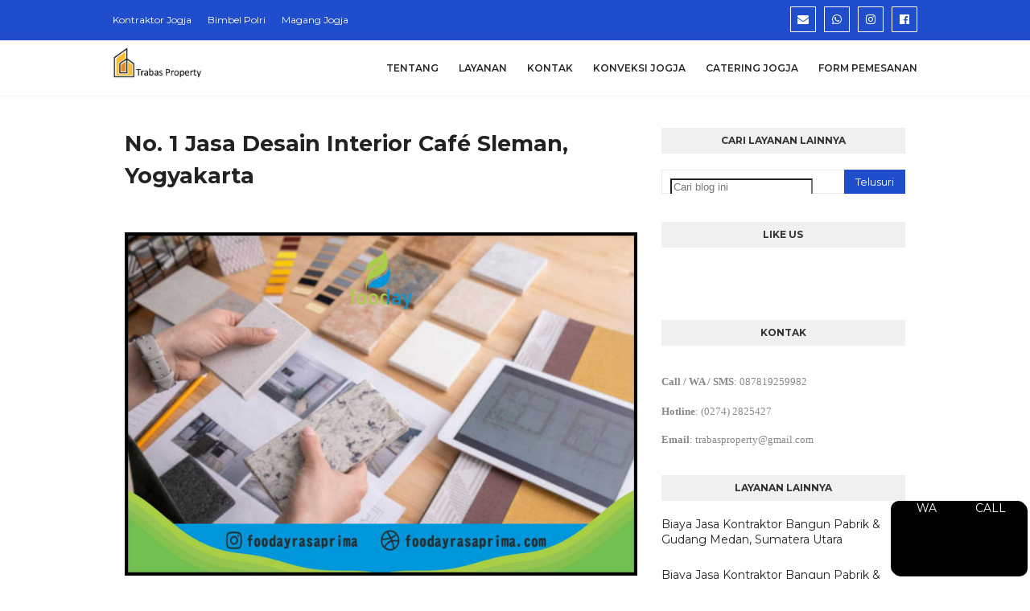

--- FILE ---
content_type: text/html; charset=utf-8
request_url: https://www.google.com/recaptcha/api2/aframe
body_size: 268
content:
<!DOCTYPE HTML><html><head><meta http-equiv="content-type" content="text/html; charset=UTF-8"></head><body><script nonce="43D0yvUjEWhUjTiC59lqLA">/** Anti-fraud and anti-abuse applications only. See google.com/recaptcha */ try{var clients={'sodar':'https://pagead2.googlesyndication.com/pagead/sodar?'};window.addEventListener("message",function(a){try{if(a.source===window.parent){var b=JSON.parse(a.data);var c=clients[b['id']];if(c){var d=document.createElement('img');d.src=c+b['params']+'&rc='+(localStorage.getItem("rc::a")?sessionStorage.getItem("rc::b"):"");window.document.body.appendChild(d);sessionStorage.setItem("rc::e",parseInt(sessionStorage.getItem("rc::e")||0)+1);localStorage.setItem("rc::h",'1762866765574');}}}catch(b){}});window.parent.postMessage("_grecaptcha_ready", "*");}catch(b){}</script></body></html>

--- FILE ---
content_type: text/javascript; charset=UTF-8
request_url: https://www.jasakontraktorbangunan.web.id/feeds/posts/default/-/Jasa%20Bangun%20Cafe/%20Resto?alt=json-in-script&max-results=3&callback=jQuery112402825115601008801_1762866764494&_=1762866764495
body_size: 974
content:
// API callback
jQuery112402825115601008801_1762866764494({"version":"1.0","encoding":"UTF-8","feed":{"xmlns":"http://www.w3.org/2005/Atom","xmlns$openSearch":"http://a9.com/-/spec/opensearchrss/1.0/","xmlns$blogger":"http://schemas.google.com/blogger/2008","xmlns$georss":"http://www.georss.org/georss","xmlns$gd":"http://schemas.google.com/g/2005","xmlns$thr":"http://purl.org/syndication/thread/1.0","id":{"$t":"tag:blogger.com,1999:blog-5385464205248054049"},"updated":{"$t":"2024-11-06T09:56:42.471+07:00"},"category":[{"term":"Jasa Bangun Cafe\/ Resto"},{"term":"Jasa Kontraktor"},{"term":"Kontraktor di Gorontalo"},{"term":"Kontraktor di Riau"},{"term":"Kontraktor di Sulawesi Selatan"},{"term":"Kontraktor di Aceh"},{"term":"Kontraktor di Banten"},{"term":"Kontraktor di Bengkulu"},{"term":"Kontraktor di Jakarta"},{"term":"Kontraktor di Jambi"},{"term":"Kontraktor di Jawa Barat"},{"term":"Kontraktor di Kalimantan Selatan"},{"term":"Kontraktor di Kalimantan Tengah"},{"term":"Kontraktor di Kalimantan Timur"},{"term":"Kontraktor di Kalimantan Utara"},{"term":"Kontraktor di Kepulauan Bangka Belitung"},{"term":"Kontraktor di Lampung"},{"term":"Kontraktor di NTB"},{"term":"Kontraktor di NTT"},{"term":"Kontraktor di Papua"},{"term":"Kontraktor di Sulawesi Tenggara"},{"term":"Kontraktor di Sulawesi Utara"},{"term":"Kontraktor di Sumatera Barat"},{"term":"Kontraktor di Sumatera Utara"},{"term":"Kontraktor di Bali"},{"term":"Kontraktor di DI Yogyakarta"},{"term":"Kontraktor di Jawa Tengah"},{"term":"Kontraktor di Jawa Timur"},{"term":"Kontraktor di Kalimantan Barat"},{"term":"Kontraktor di Kepulauan Riau"},{"term":"Kontraktor di Maluku"},{"term":"Kontraktor di Maluku Utara"},{"term":"Kontraktor di Papua Barat"},{"term":"Kontraktor di Sulawesi Barat"},{"term":"Kontraktor di Sulawesi Tengah"},{"term":"Kontraktor di Sumatera Selatan"},{"term":"Review"},{"term":"Jasa Arsitek Kafe\/ Resto"}],"title":{"type":"text","$t":"#1 JASA KONTRAKTOR BANGUNAN TERPERCAYA"},"subtitle":{"type":"html","$t":"Perusahaan jasa kontraktor bangunan, jasa arsitek design, interior desain, renovasi, dan developer terpercaya. Biaya pembangunan gudang, hotel, rumah, ruko kami murah terjangkau dan siap datang ke tampat Anda"},"link":[{"rel":"http://schemas.google.com/g/2005#feed","type":"application/atom+xml","href":"https:\/\/www.jasakontraktorbangunan.web.id\/feeds\/posts\/default"},{"rel":"self","type":"application/atom+xml","href":"https:\/\/www.blogger.com\/feeds\/5385464205248054049\/posts\/default\/-\/Jasa+Bangun+Cafe\/+Resto?alt=json-in-script\u0026max-results=3"},{"rel":"alternate","type":"text/html","href":"https:\/\/www.jasakontraktorbangunan.web.id\/search\/label\/Jasa%20Bangun%20Cafe"},{"rel":"hub","href":"http://pubsubhubbub.appspot.com/"}],"author":[{"name":{"$t":"Ahmad Najmul"},"uri":{"$t":"http:\/\/www.blogger.com\/profile\/08366479780633541916"},"email":{"$t":"noreply@blogger.com"},"gd$image":{"rel":"http://schemas.google.com/g/2005#thumbnail","width":"32","height":"24","src":"\/\/3.bp.blogspot.com\/-wTetnBe8KRg\/VLpA0Uwl3qI\/AAAAAAAAA6Q\/jFg8v3i4UhY\/s150\/*"}}],"generator":{"version":"7.00","uri":"http://www.blogger.com","$t":"Blogger"},"openSearch$totalResults":{"$t":"0"},"openSearch$startIndex":{"$t":"1"},"openSearch$itemsPerPage":{"$t":"3"}}});